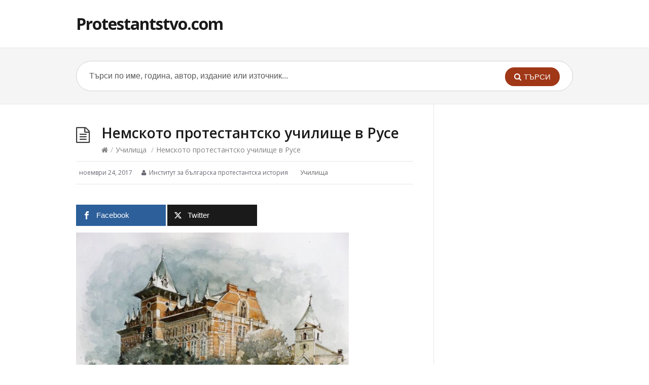

--- FILE ---
content_type: text/html; charset=UTF-8
request_url: https://protestantstvo.com/nemskoto-protestantsko-uchilishte-v-ruse/
body_size: 8966
content:
<!DOCTYPE html>
<html lang="bg-BG">
<head>
  <meta charset="UTF-8" />
  <meta name="viewport" content="width=device-width">
  <meta name="format-detection" content="telephone=no">
  <meta http-equiv="X-UA-Compatible" content="IE=Edge"/>
  <title>Немското протестантско училище в Русе &#8211; Protestantstvo.com</title>
<meta name='robots' content='max-image-preview:large' />
	<style>img:is([sizes="auto" i], [sizes^="auto," i]) { contain-intrinsic-size: 3000px 1500px }</style>
	<link rel='dns-prefetch' href='//fonts.googleapis.com' />
<link rel="alternate" type="application/rss+xml" title="Protestantstvo.com &raquo; Поток" href="https://protestantstvo.com/feed/" />
<link rel="alternate" type="application/rss+xml" title="Protestantstvo.com &raquo; поток за коментари" href="https://protestantstvo.com/comments/feed/" />
<link rel="alternate" type="application/rss+xml" title="Protestantstvo.com &raquo; поток за коментари на Немското протестантско училище в Русе" href="https://protestantstvo.com/nemskoto-protestantsko-uchilishte-v-ruse/feed/" />
<script type="text/javascript">
/* <![CDATA[ */
window._wpemojiSettings = {"baseUrl":"https:\/\/s.w.org\/images\/core\/emoji\/16.0.1\/72x72\/","ext":".png","svgUrl":"https:\/\/s.w.org\/images\/core\/emoji\/16.0.1\/svg\/","svgExt":".svg","source":{"concatemoji":"https:\/\/protestantstvo.com\/wp-includes\/js\/wp-emoji-release.min.js?ver=6.8.3"}};
/*! This file is auto-generated */
!function(s,n){var o,i,e;function c(e){try{var t={supportTests:e,timestamp:(new Date).valueOf()};sessionStorage.setItem(o,JSON.stringify(t))}catch(e){}}function p(e,t,n){e.clearRect(0,0,e.canvas.width,e.canvas.height),e.fillText(t,0,0);var t=new Uint32Array(e.getImageData(0,0,e.canvas.width,e.canvas.height).data),a=(e.clearRect(0,0,e.canvas.width,e.canvas.height),e.fillText(n,0,0),new Uint32Array(e.getImageData(0,0,e.canvas.width,e.canvas.height).data));return t.every(function(e,t){return e===a[t]})}function u(e,t){e.clearRect(0,0,e.canvas.width,e.canvas.height),e.fillText(t,0,0);for(var n=e.getImageData(16,16,1,1),a=0;a<n.data.length;a++)if(0!==n.data[a])return!1;return!0}function f(e,t,n,a){switch(t){case"flag":return n(e,"\ud83c\udff3\ufe0f\u200d\u26a7\ufe0f","\ud83c\udff3\ufe0f\u200b\u26a7\ufe0f")?!1:!n(e,"\ud83c\udde8\ud83c\uddf6","\ud83c\udde8\u200b\ud83c\uddf6")&&!n(e,"\ud83c\udff4\udb40\udc67\udb40\udc62\udb40\udc65\udb40\udc6e\udb40\udc67\udb40\udc7f","\ud83c\udff4\u200b\udb40\udc67\u200b\udb40\udc62\u200b\udb40\udc65\u200b\udb40\udc6e\u200b\udb40\udc67\u200b\udb40\udc7f");case"emoji":return!a(e,"\ud83e\udedf")}return!1}function g(e,t,n,a){var r="undefined"!=typeof WorkerGlobalScope&&self instanceof WorkerGlobalScope?new OffscreenCanvas(300,150):s.createElement("canvas"),o=r.getContext("2d",{willReadFrequently:!0}),i=(o.textBaseline="top",o.font="600 32px Arial",{});return e.forEach(function(e){i[e]=t(o,e,n,a)}),i}function t(e){var t=s.createElement("script");t.src=e,t.defer=!0,s.head.appendChild(t)}"undefined"!=typeof Promise&&(o="wpEmojiSettingsSupports",i=["flag","emoji"],n.supports={everything:!0,everythingExceptFlag:!0},e=new Promise(function(e){s.addEventListener("DOMContentLoaded",e,{once:!0})}),new Promise(function(t){var n=function(){try{var e=JSON.parse(sessionStorage.getItem(o));if("object"==typeof e&&"number"==typeof e.timestamp&&(new Date).valueOf()<e.timestamp+604800&&"object"==typeof e.supportTests)return e.supportTests}catch(e){}return null}();if(!n){if("undefined"!=typeof Worker&&"undefined"!=typeof OffscreenCanvas&&"undefined"!=typeof URL&&URL.createObjectURL&&"undefined"!=typeof Blob)try{var e="postMessage("+g.toString()+"("+[JSON.stringify(i),f.toString(),p.toString(),u.toString()].join(",")+"));",a=new Blob([e],{type:"text/javascript"}),r=new Worker(URL.createObjectURL(a),{name:"wpTestEmojiSupports"});return void(r.onmessage=function(e){c(n=e.data),r.terminate(),t(n)})}catch(e){}c(n=g(i,f,p,u))}t(n)}).then(function(e){for(var t in e)n.supports[t]=e[t],n.supports.everything=n.supports.everything&&n.supports[t],"flag"!==t&&(n.supports.everythingExceptFlag=n.supports.everythingExceptFlag&&n.supports[t]);n.supports.everythingExceptFlag=n.supports.everythingExceptFlag&&!n.supports.flag,n.DOMReady=!1,n.readyCallback=function(){n.DOMReady=!0}}).then(function(){return e}).then(function(){var e;n.supports.everything||(n.readyCallback(),(e=n.source||{}).concatemoji?t(e.concatemoji):e.wpemoji&&e.twemoji&&(t(e.twemoji),t(e.wpemoji)))}))}((window,document),window._wpemojiSettings);
/* ]]> */
</script>
<style id='wp-emoji-styles-inline-css' type='text/css'>

	img.wp-smiley, img.emoji {
		display: inline !important;
		border: none !important;
		box-shadow: none !important;
		height: 1em !important;
		width: 1em !important;
		margin: 0 0.07em !important;
		vertical-align: -0.1em !important;
		background: none !important;
		padding: 0 !important;
	}
</style>
<link rel='stylesheet' id='mashsb-styles-css' href='https://protestantstvo.com/wp-content/plugins/mashsharer/assets/css/mashsb.min.css?ver=4.0.47' type='text/css' media='all' />
<style id='mashsb-styles-inline-css' type='text/css'>
.mashsb-count {color:#cccccc;}@media only screen and (min-width:568px){.mashsb-buttons a {min-width: 177px;}}
</style>
<link rel='stylesheet' id='theme-style-css' href='https://protestantstvo.com/wp-content/themes/knowhow/style.css?ver=6.8.3' type='text/css' media='all' />
<style id='theme-style-inline-css' type='text/css'>
 
				/* Links */
				a, 
				a:visited { color:#a03717; }
				a:hover, 
				.widget a:hover,
				#primary-nav ul a:hover,
				#footer-nav a:hover,
				#breadcrumbs a:hover { color:#a03717; }
				
				/* Theme Color */
				#commentform #submit, 
				.st_faq h2.active .action, 
				.widget_categories ul span, 
				.pagination .current, 
				.tags a, 
				.page-links span,
				#comments .comment-meta .author-badge,
				input[type="reset"],
				input[type="submit"],
				input[type="button"] { background: #a03717; }
				#live-search #searchsubmit, input[type="submit"] { background-color: #a03717; }
				.tags a:before { border-color: transparent #a03717 transparent transparent; }
				#primary-nav { top: px; }

				
				
				
</style>
<link rel='stylesheet' id='theme-font-css' href='https://fonts.googleapis.com/css?family=Open+Sans:400,400italic,600,700&#038;subset=latin,latin-ext' type='text/css' media='all' />
<link rel='stylesheet' id='font-awesome-css' href='https://protestantstvo.com/wp-content/themes/knowhow/css/font-awesome.min.css?ver=6.8.3' type='text/css' media='all' />
<link rel='stylesheet' id='shortcodes-css' href='https://protestantstvo.com/wp-content/themes/knowhow/framework/shortcodes/shortcodes.css?ver=6.8.3' type='text/css' media='all' />
<script type="text/javascript" src="https://protestantstvo.com/wp-includes/js/jquery/jquery.min.js?ver=3.7.1" id="jquery-core-js"></script>
<script type="text/javascript" src="https://protestantstvo.com/wp-includes/js/jquery/jquery-migrate.min.js?ver=3.4.1" id="jquery-migrate-js"></script>
<script type="text/javascript" id="mashsb-js-extra">
/* <![CDATA[ */
var mashsb = {"shares":"2","round_shares":"1","animate_shares":"1","dynamic_buttons":"0","share_url":"https:\/\/protestantstvo.com\/nemskoto-protestantsko-uchilishte-v-ruse\/","title":"%D0%9D%D0%B5%D0%BC%D1%81%D0%BA%D0%BE%D1%82%D0%BE+%D0%BF%D1%80%D0%BE%D1%82%D0%B5%D1%81%D1%82%D0%B0%D0%BD%D1%82%D1%81%D0%BA%D0%BE+%D1%83%D1%87%D0%B8%D0%BB%D0%B8%D1%89%D0%B5+%D0%B2+%D0%A0%D1%83%D1%81%D0%B5","image":null,"desc":"\u0411\u0435\u043b\u0438\u043d \u041c\u043e\u043b\u043e\u0432\r\n\r\n\u0421\u0433\u0440\u0430\u0434\u0430\u0442\u0430 \u0435 \u043f\u043e\u0441\u0442\u0440\u043e\u0435\u043d\u0430 \u043f\u0440\u0435\u0437 1900-1901 \u0433. \u043e\u0442 \u041f\u0440\u043e\u0442\u0435\u0441\u0442\u0430\u043d\u0442\u0441\u043a\u0430\u0442\u0430 \u043e\u0431\u0449\u0435\u0441\u0442\u0432\u0435\u043d\u043e\u0441\u0442 \u0432 \u0411\u044a\u043b\u0433\u0430\u0440\u0438\u044f. \u041f\u043b\u0430\u043d\u043e\u0432\u0435\u0442\u0435 \u0431\u0438\u043b\u0438 \u0434\u0430 \u0431\u044a\u0434\u0435 \u0438\u0437\u043f\u043e\u043b\u0437\u0432\u0430\u043d\u0430 \u043a\u0430\u0442\u043e \u043d\u0435\u043c\u0441\u043a\u043e \u043f\u0440\u043e\u0442\u0435\u0441\u0442\u0430\u043d\u0442\u0441\u043a\u043e \u0443\u0447\u0438\u043b\u0438\u0449\u0435, \u0441\u0438\u0440\u043e\u043f\u0438\u0442\u0430\u043b\u0438\u0449\u0435 \u0438 \u0434\u0435\u0442\u0441\u043a\u0430 \u0433\u0440\u0430\u0434\u0438\u043d\u0430. \u041f\u0440\u043e\u0435\u043a\u0442\u044a\u0442 \u043d\u0430 4-\u0435\u0442\u0430\u0436\u043d\u0438\u044f \u043f\u0430\u043c\u0435\u0442\u043d\u0438\u043a \u043d\u0430 \u043a\u0443\u043b\u0442\u0443\u0440\u0430\u0442\u0430 \u0435 \u0434\u0435\u043b\u043e \u043d\u0430 \u0430\u0440\u0445\u0438\u0442\u0435\u043a\u0442\u0430 \u2026","hashtag":"","subscribe":"content","subscribe_url":"","activestatus":"1","singular":"1","twitter_popup":"1","refresh":"0","nonce":"0868789236","postid":"18787","servertime":"1763266916","ajaxurl":"https:\/\/protestantstvo.com\/wp-admin\/admin-ajax.php"};
/* ]]> */
</script>
<script type="text/javascript" src="https://protestantstvo.com/wp-content/plugins/mashsharer/assets/js/mashsb.min.js?ver=4.0.47" id="mashsb-js"></script>
<link rel="https://api.w.org/" href="https://protestantstvo.com/wp-json/" /><link rel="alternate" title="JSON" type="application/json" href="https://protestantstvo.com/wp-json/wp/v2/posts/18787" /><link rel="EditURI" type="application/rsd+xml" title="RSD" href="https://protestantstvo.com/xmlrpc.php?rsd" />
<meta name="generator" content="WordPress 6.8.3" />
<link rel="canonical" href="https://protestantstvo.com/nemskoto-protestantsko-uchilishte-v-ruse/" />
<link rel='shortlink' href='https://protestantstvo.com/?p=18787' />
<link rel="alternate" title="oEmbed (JSON)" type="application/json+oembed" href="https://protestantstvo.com/wp-json/oembed/1.0/embed?url=https%3A%2F%2Fprotestantstvo.com%2Fnemskoto-protestantsko-uchilishte-v-ruse%2F" />
<link rel="alternate" title="oEmbed (XML)" type="text/xml+oembed" href="https://protestantstvo.com/wp-json/oembed/1.0/embed?url=https%3A%2F%2Fprotestantstvo.com%2Fnemskoto-protestantsko-uchilishte-v-ruse%2F&#038;format=xml" />
<!--[if lt IE 9]><script src="https://protestantstvo.com/wp-content/themes/knowhow/js/html5.js"></script><![endif]--><!--[if (gte IE 6)&(lte IE 8)]><script src="https://protestantstvo.com/wp-content/themes/knowhow/js/selectivizr-min.js"></script><![endif]--></head>
<body class="wp-singular post-template-default single single-post postid-18787 single-format-standard wp-theme-knowhow">

<!-- #site-container -->
<div id="site-container" class="clearfix">

<!-- #primary-nav-mobile -->
<nav id="primary-nav-mobile">
<a class="menu-toggle clearfix" href="#"><i class="fa fa-reorder"></i></a>
<div id="mobile-menu" class="clearfix"><ul>
<li class="page_item page-item-453"><a href="https://protestantstvo.com/history/">История</a></li>
<li class="page_item page-item-4614"><a href="https://protestantstvo.com/nachalo/">Начало</a></li>
<li class="page_item page-item-425"><a href="https://protestantstvo.com/browse-6/">Библиотека</a></li>
<li class="page_item page-item-34"><a href="https://protestantstvo.com/publish/">Публикации</a></li>
<li class="page_item page-item-35"><a href="https://protestantstvo.com/consult/">Консултации</a></li>
<li class="page_item page-item-46"><a href="https://protestantstvo.com/about/">За нас</a></li>
</ul></div>
</nav>
<!-- /#primary-nav-mobile -->

<!-- #header -->
<header id="site-header" class="clearfix" role="banner">
<div class="container">

<!-- #logo -->
  <div id="logo">
          <a title="Protestantstvo.com" href="https://protestantstvo.com">
            Protestantstvo.com            </a>
       </div>
<!-- /#logo -->
<!-- #primary-nav -->
<nav id="primary-nav" role="navigation" class="clearfix">
    </nav>
<!-- #primary-nav -->

</div>
</header>
<!-- /#header -->

<!-- #live-search -->
    <div id="live-search">
    <div class="container">
    <div id="search-wrap">
      <form role="search" method="get" id="searchform" class="clearfix" action="https://protestantstvo.com/">
        <input type="text" onfocus="if (this.value == 'Търси по име, година, автор, издание или източник...') {this.value = '';}" onblur="if (this.value == '')  {this.value = 'Търси по име, година, автор, издание или източник...';}" value="Търси по име, година, автор, издание или източник..." name="s" id="s" autocapitalize="off" autocorrect="off" autocomplete="off" />
        <i class="live-search-loading fa fa-spinner fa-spin"></i>
        <button type="submit" id="searchsubmit">
                <i class='fa fa-search'></i><span>ТЪРСИ</span>
            </button>
      </form>
      </div>
    </div>
    </div>
<!-- /#live-search -->

<!-- #primary -->
<div id="primary" class="sidebar-right clearfix"> 
<!-- .container -->
<div class="container">

  <!-- #content -->
  <section id="content" role="main">
  
<!-- #page-header -->
<header id="page-header" class="clearfix">
  <h1 class="page-title">Немското протестантско училище в Русе</h1>
  <div id="breadcrumbs"><a href="https://protestantstvo.com"><icon class="fa fa-home"></i></a><span class="sep">/</span><a href="https://protestantstvo.com/category/schools/" title="View all posts in Училища" >Училища</a> <span class="sep">/</span>Немското протестантско училище в Русе</div></header>
<!-- /#page-header --> 

 

    
  
<ul class="entry-meta clearfix">

<li class="date"> 
    <i class="fa fa-time"></i>
    <time datetime="2017-11-24" itemprop="datePublished">ноември 24, 2017</time>
</li>

<li class="author">
    <i class="fa fa-user"></i>
	Институт за българска протестантска история</li>


<li class="category">
    <i class="fa fa-folder-close"></i>
    <a href="https://protestantstvo.com/category/schools/" rel="category tag">Училища</a>    </li>


</ul>
  
    <article id="post-18787" class="clearfix post-18787 post type-post status-publish format-standard hentry category-schools tag-nemskoto tag-protestantsko tag-ruse tag-uchilishte">
    
	<!-- .entry-header -->
	<header class="entry-header">
    
        	    
	</header>
	<!-- /.entry-header -->
      
        
        <div class="entry-content">
          <aside class="mashsb-container mashsb-main "><div class="mashsb-box"><div class="mashsb-buttons"><a class="mashicon-facebook mash-large mashsb-noshadow" href="https://www.facebook.com/sharer.php?u=https%3A%2F%2Fprotestantstvo.com%2Fnemskoto-protestantsko-uchilishte-v-ruse%2F" target="_top" rel="nofollow"><span class="icon"></span><span class="text">Facebook</span></a><a class="mashicon-twitter mash-large mashsb-noshadow" href="https://twitter.com/intent/tweet?text=%D0%9D%D0%B5%D0%BC%D1%81%D0%BA%D0%BE%D1%82%D0%BE%20%D0%BF%D1%80%D0%BE%D1%82%D0%B5%D1%81%D1%82%D0%B0%D0%BD%D1%82%D1%81%D0%BA%D0%BE%20%D1%83%D1%87%D0%B8%D0%BB%D0%B8%D1%89%D0%B5%20%D0%B2%20%D0%A0%D1%83%D1%81%D0%B5&amp;url=https://protestantstvo.com/?p=18787" target="_top" rel="nofollow"><span class="icon"></span><span class="text">Twitter</span></a><div class="onoffswitch2 mash-large mashsb-noshadow" style="display:none"></div></div>
            </div>
                <div style="clear:both"></div><div class="mashsb-toggle-container"></div></aside>
            <!-- Share buttons by mashshare.net - Version: 4.0.47--><p><strong><img fetchpriority="high" decoding="async" class="alignnone wp-image-18790" src="https://protestantstvo.com/wp-content/uploads/2017/11/1900.jpg" alt="" width="538" height="385" srcset="https://protestantstvo.com/wp-content/uploads/2017/11/1900.jpg 960w, https://protestantstvo.com/wp-content/uploads/2017/11/1900-300x215.jpg 300w, https://protestantstvo.com/wp-content/uploads/2017/11/1900-768x550.jpg 768w, https://protestantstvo.com/wp-content/uploads/2017/11/1900-600x429.jpg 600w, https://protestantstvo.com/wp-content/uploads/2017/11/1900-60x43.jpg 60w, https://protestantstvo.com/wp-content/uploads/2017/11/1900-150x107.jpg 150w" sizes="(max-width: 538px) 100vw, 538px" />Белин Молов</strong></p>
<p>Сградата е построена през 1900-1901 г. от Протестантската общественост в България. Плановете били да бъде използвана като немско протестантско училище, сиропиталище и детска градина. Проектът на 4-етажния паметник на културата е дело на архитекта Удо Рибау и инж. Тодор Тонев, а архитектурният стил е еклектичен, комбиниращ елементи от стиловете неокласицизъм и неоготика. Немското училище е тържествено открито на 5 октомври 1905 г., а през 1909 г. се преобразува в бизнес гимназия. В края на Първата световна война, на 28 септември 1918 г., училището е конфискувано от българските власти, понеже е било германска собственост. Въпреки че сградата е с щети от румънски артилерийски огън, тя е реконструирана след войната и използвана за френска мъжка гимназия, а след това и за държавен университет по технологиите (сега Русенски университет) и накрая за музикална гимназия. Една от най-интересните зали е молитвената, която е със собствен олтар, по-късно използвана за концертна зала с много добра акустика. През 1973 г. е обявена за паметник на културата. Сградата е изоставена, след като е пострадала от земетресението в Стражица от 1986 г. През април 2007 г. е закупена от местните предприемачи братя Бобокови, които възнамеряват да я използват като музей за частната си колекция.</p>
<p><strong>Допълнителна информация предоставена от арх. Добрина Желева:</strong><br />
Русе, 10 октомври /Мартин Пенев, БТА/</p>
<p>Първият частен нумизматичен музей в България ще бъде открит до края на идната година в Русе. Това съобщи в крайдунавския град бизнесменът Пламен Бобоков.</p>
<p>Музеят ще се помещава в емблематичната за Русе бивша Музикална гимназия, построена през 1900 година. Изоставената и полуразрушена сграда бе продадена на Бобокови преди 10 години. Строителните дейности по възстановяването й започнаха преди дни. За ремонта са осигурени 2 млн. лева.</p>
<p>Той заяви още, че сградата на бившата Музикална гимназия ще бъде възстановена до 1 юли 2018 година. След това предстои да бъде обзаведена и оборудвана, за което ще са нужни още около 2 млн. лева. Бобоков заяви, че се надява в края на идната година музеят да отвори врати.</p>
<p>Той припомни, че през 2008 г. фондация &#8222;Братя Бобокови&#8220; основава Нумизматичен музей-Русе след разрешение от Министерството на културата. Въпреки че досега не е имал сграда, в която да се помещава, той не е спирал работа. През този период са били организирани 38 изложби в 30 български града, както и в три града в чужбина. Изложбите му са посетени от около 600 000 души &#8211; по статистически данни на музеите, в които е гостувал. Годишният бюджет на Нумизматичния музей е около 300 000 лева.</p>
<p>Директорът на Нумизматичния музей-Русе, проф. Димитър Драганов обясни, че музеят ще разполага с най-голямата сграда от всички други в Европа.</p>
<p>&#8222;Някои от колекциите, които притежаваме, са най-богатите и пълни в света&#8220;, заяви специалистът. Една от тях е колекция от монети на римската колония Деултум, а друга интересна изложба са &#8222;Монетите на скитските царе&#8220;.</p>
<p>Драганов обясни, че са конструирани модерни електронни витрини за експониране на монетите. Експозицията ще се помещава на втория и третия етаж в музея. Тя ще бъде показана по иновативен начин, достъпен до широката аудитория. На първия етаж ще бъде разположен &#8222;учебен музей&#8220; и атракцион за ученици. Специална част ще бъде определена за гостуващи изложби. В сградата ще има още музеен магазин, библиотека, кафене и ресторант. Камерната зала, която преди години е била с най-добрата акустика в Северна България, ще бъде възстановена &#8211; максимално близо до оригинала. В нея ще се организират различни културни събития &#8211; като концерти и представяне на книги.</p>
<p>&#8222;Имаме амбициите музеят да се превърне в културен център, в нумизматичен център, в музей от национално значение&#8220;, обясни Надежда Розева &#8211; директор на фондация &#8222;Братя Бобокови&#8220;.</p>
<aside class="mashsb-container mashsb-main "><div class="mashsb-box"><div class="mashsb-buttons"><a class="mashicon-facebook mash-large mashsb-noshadow" href="https://www.facebook.com/sharer.php?u=https%3A%2F%2Fprotestantstvo.com%2Fnemskoto-protestantsko-uchilishte-v-ruse%2F" target="_top" rel="nofollow"><span class="icon"></span><span class="text">Facebook</span></a><a class="mashicon-twitter mash-large mashsb-noshadow" href="https://twitter.com/intent/tweet?text=%D0%9D%D0%B5%D0%BC%D1%81%D0%BA%D0%BE%D1%82%D0%BE%20%D0%BF%D1%80%D0%BE%D1%82%D0%B5%D1%81%D1%82%D0%B0%D0%BD%D1%82%D1%81%D0%BA%D0%BE%20%D1%83%D1%87%D0%B8%D0%BB%D0%B8%D1%89%D0%B5%20%D0%B2%20%D0%A0%D1%83%D1%81%D0%B5&amp;url=https://protestantstvo.com/?p=18787" target="_top" rel="nofollow"><span class="icon"></span><span class="text">Twitter</span></a><div class="onoffswitch2 mash-large mashsb-noshadow" style="display:none"></div></div>
            </div>
                <div style="clear:both"></div><div class="mashsb-toggle-container"></div></aside>
            <!-- Share buttons by mashshare.net - Version: 4.0.47-->                  </div>
        
                <div class="tags"><strong>Tagged:</strong><a href="https://protestantstvo.com/tag/nemskoto/" rel="tag">Немското</a><a href="https://protestantstvo.com/tag/protestantsko/" rel="tag">протестантско</a><a href="https://protestantstvo.com/tag/ruse/" rel="tag">Русе</a><a href="https://protestantstvo.com/tag/uchilishte/" rel="tag">училище</a></div>
		 
</article>

	    
	     
     <section id="related-posts" class="clearfix">
     <h3 id="related-posts-title">Related Articles</h3>
     	<ul class="clearfix">        
		<li class="standard">
        <h4 class="entry-title"><a href="https://protestantstvo.com/bebek-seminary/" rel="bookmark" title="Bebek Seminary">Bebek Seminary</a></h4>
        </li>

        
		<li class="standard">
        <h4 class="entry-title"><a href="https://protestantstvo.com/vazpitanitsi-na-robert-kolezh-v-tsarigrad/" rel="bookmark" title="Възпитаници на Роберт колеж в Цариград">Възпитаници на Роберт колеж в Цариград</a></h4>
        </li>

        
		<li class="standard">
        <h4 class="entry-title"><a href="https://protestantstvo.com/samokovskite-vazpitanitsi/" rel="bookmark" title="Самоковските възпитаници">Самоковските възпитаници</a></h4>
        </li>

        
		<li class="standard">
        <h4 class="entry-title"><a href="https://protestantstvo.com/dora-davis/" rel="bookmark" title="DORA DAVIS">DORA DAVIS</a></h4>
        </li>

        
		<li class="standard">
        <h4 class="entry-title"><a href="https://protestantstvo.com/bibleysko-uchilishte-slovo-na-zhivot/" rel="bookmark" title="Библейско училище Слово на Живот">Библейско училище Слово на Живот</a></h4>
        </li>

        
		<li class="standard">
        <h4 class="entry-title"><a href="https://protestantstvo.com/gdansk/" rel="bookmark" title="ГДАНСК">ГДАНСК</a></h4>
        </li>

</ul></section>
      
    
    
</section>
<!-- #content -->


</div>
<!-- .container -->
</div>
<!-- /#primary -->

<!-- #footer-widgets -->
<!-- /#footer-widgets -->

<!-- #site-footer -->
<footer id="site-footer" class="clearfix" role="contentinfo">
<div class="container">

  

  <small id="copyright">
    Protestantstvo.com <span style="line-height: 1.5;">© Copyright 2006-2020 [Powered by Bibliata.com]</span>    </small>
  
</div>
</footer> 
<!-- /#site-footer -->

<!-- /#site-container -->
</div>

<script type="speculationrules">
{"prefetch":[{"source":"document","where":{"and":[{"href_matches":"\/*"},{"not":{"href_matches":["\/wp-*.php","\/wp-admin\/*","\/wp-content\/uploads\/*","\/wp-content\/*","\/wp-content\/plugins\/*","\/wp-content\/themes\/knowhow\/*","\/*\\?(.+)"]}},{"not":{"selector_matches":"a[rel~=\"nofollow\"]"}},{"not":{"selector_matches":".no-prefetch, .no-prefetch a"}}]},"eagerness":"conservative"}]}
</script>
	<script type="text/javascript">
	jQuery(document).ready(function() {
	jQuery('#live-search #s').liveSearch({url: 'https://protestantstvo.com/index.php?ajax=1&s='});
	});
	</script>
<script type="text/javascript" src="https://protestantstvo.com/wp-content/themes/knowhow/js/functions.js?ver=6.8.3" id="st_theme_custom-js"></script>
<script type="text/javascript" src="https://protestantstvo.com/wp-content/themes/knowhow/framework/shortcodes/shortcodes.js?ver=6.8.3" id="st_shortcodes-js"></script>
<script type="text/javascript" src="https://protestantstvo.com/wp-content/themes/knowhow/js/jquery.livesearch.js?ver=6.8.3" id="st_live_search-js"></script>
<script defer src="https://static.cloudflareinsights.com/beacon.min.js/vcd15cbe7772f49c399c6a5babf22c1241717689176015" integrity="sha512-ZpsOmlRQV6y907TI0dKBHq9Md29nnaEIPlkf84rnaERnq6zvWvPUqr2ft8M1aS28oN72PdrCzSjY4U6VaAw1EQ==" data-cf-beacon='{"version":"2024.11.0","token":"cb41e203950840adb49d62f329ea4996","r":1,"server_timing":{"name":{"cfCacheStatus":true,"cfEdge":true,"cfExtPri":true,"cfL4":true,"cfOrigin":true,"cfSpeedBrain":true},"location_startswith":null}}' crossorigin="anonymous"></script>
</body>
</html>
<!-- Performance optimized by Redis Object Cache. Learn more: https://wprediscache.com -->


--- FILE ---
content_type: text/css
request_url: https://protestantstvo.com/wp-content/themes/knowhow/framework/shortcodes/shortcodes.css?ver=6.8.3
body_size: 3135
content:
/* =Buttons
-------------------------------------------------------------- */
.st-btn {
	display: inline-block;
	padding: 4px 10px 4px;
	margin-bottom: 5px;
	font-size: 13px;
	line-height: 18px;
	color: #333333;
	text-align: center;
	text-shadow: 0 1px 1px rgba(255, 255, 255, 0.75);
	vertical-align: middle;
	background: #ffffff;
	background: -moz-linear-gradient(top, #ffffff 0%, #e6e6e6 100%);
	background: -webkit-gradient(linear, left top, left bottom, color-stop(0%, #ffffff), color-stop(100%, #e6e6e6));
	background: -webkit-linear-gradient(top, #ffffff 0%, #e6e6e6 100%);
	background: -o-linear-gradient(top, #ffffff 0%, #e6e6e6 100%);
	background: -ms-linear-gradient(top, #ffffff 0%, #e6e6e6 100%);
	background: linear-gradient(top, #ffffff 0%, #e6e6e6 100%);
	filter: progid:DXImageTransform.Microsoft.gradient( startColorstr='#ffffff', endColorstr='#e6e6e6', GradientType=0 );
	border: 1px solid #ccc;
	-webkit-border-radius: 4px;
	-moz-border-radius: 4px;
	border-radius: 4px;
	-webkit-box-shadow: inset 0 1px 0 rgba(255, 255, 255, 0.2), 0 1px 2px rgba(0, 0, 0, 0.05);
	-moz-box-shadow: inset 0 1px 0 rgba(255, 255, 255, 0.2), 0 1px 2px rgba(0, 0, 0, 0.05);
	box-shadow: inset 0 1px 0 rgba(255, 255, 255, 0.2), 0 1px 2px rgba(0, 0, 0, 0.05);
	cursor: pointer;
	filter: progid:DXImageTransform.Microsoft.gradient(enabled = false);
	*margin-left: .3em;}
.st-btn:hover {
	background: #ffffff;
	background: -moz-linear-gradient(top, #ffffff 0%, #efefef 100%);
	background: -webkit-gradient(linear, left top, left bottom, color-stop(0%, #ffffff), color-stop(100%, #efefef));
	background: -webkit-linear-gradient(top, #ffffff 0%, #efefef 100%);
	background: -o-linear-gradient(top, #ffffff 0%, #efefef 100%);
	background: -ms-linear-gradient(top, #ffffff 0%, #efefef 100%);
	background: linear-gradient(top, #ffffff 0%, #efefef 100%);
	filter: progid:DXImageTransform.Microsoft.gradient( startColorstr='#ffffff', endColorstr='#efefef', GradientType=0 );
	color: #333;
	text-decoration: none;}
.st-btn.active {
	background: #e6e6e6;
	background: -moz-linear-gradient(top, #e6e6e6 0%, #ffffff 100%);
	background: -webkit-gradient(linear, left top, left bottom, color-stop(0%, #e6e6e6), color-stop(100%, #ffffff));
	background: -webkit-linear-gradient(top, #e6e6e6 0%, #ffffff 100%);
	background: -o-linear-gradient(top, #e6e6e6 0%, #ffffff 100%);
	background: -ms-linear-gradient(top, #e6e6e6 0%, #ffffff 100%);
	background: linear-gradient(top, #e6e6e6 0%, #ffffff 100%);
	filter: progid:DXImageTransform.Microsoft.gradient( startColorstr='#e6e6e6', endColorstr='#ffffff', GradientType=0 );}
.st-btn:focus {outline: thin dotted #333;outline: 5px auto -webkit-focus-ring-color;outline-offset: -2px;}
.st-btn.active, .st-btn:active {
	background-image: none;
	-webkit-box-shadow: inset 0 2px 4px rgba(0, 0, 0, 0.15), 0 1px 2px rgba(0, 0, 0, 0.05);
	-moz-box-shadow: inset 0 2px 4px rgba(0, 0, 0, 0.15), 0 1px 2px rgba(0, 0, 0, 0.05);
	box-shadow: inset 0 2px 4px rgba(0, 0, 0, 0.15), 0 1px 2px rgba(0, 0, 0, 0.05);
	background-color: #e6e6e6;
	outline: 0;}
.st-btn-large {
	padding: 9px 14px;
	font-size: 15px;
	line-height: normal;
	-webkit-border-radius: 5px;
	-moz-border-radius: 5px;
	border-radius: 5px;}
.st-btn-small {padding: 5px 9px;font-size: 11px;line-height: 16px;}
.st-btn-mini {padding: 2px 6px;font-size: 11px;line-height: 14px;}
button.st-btn, input[type="submit"].st-btn {*padding-top: 2px;*padding-bottom: 2px;}
button.st-btn::-moz-focus-inner, input[type="submit"].st-btn::-moz-focus-inner {padding: 0;border: 0;}
button.st-btn.large, input[type="submit"].st-btn.large {*padding-top: 7px;*padding-bottom: 7px;}
button.st-btn.small, input[type="submit"].st-btn.small {*padding-top: 3px;*padding-bottom: 3px;}
.st-btn-blue, .st-btn-blue:hover, .st-btn-green, .st-btn-green:hover, .st-btn-red, .st-btn-red:hover, .st-btn-purple, .st-btn-purple:hover, .st-btn-teal, .st-btn-teal:hover, .st-btn-black, .st-btn-black:hover {color:#fff;text-shadow: 0 -1px 0 rgba(0, 0, 0, 0.25);}
.st-btn-blue {
	background: #4fa3c7;
	background: -moz-linear-gradient(top, #4fa3c7 0%, #3b7b96 100%);
	background: -webkit-gradient(linear, left top, left bottom, color-stop(0%, #4fa3c7), color-stop(100%, #3b7b96));
	background: -webkit-linear-gradient(top, #4fa3c7 0%, #3b7b96 100%);
	background: -o-linear-gradient(top, #4fa3c7 0%, #3b7b96 100%);
	background: -ms-linear-gradient(top, #4fa3c7 0%, #3b7b96 100%);
	background: linear-gradient(top, #4fa3c7 0%, #3b7b96 100%);
	filter: progid:DXImageTransform.Microsoft.gradient( startColorstr='#4fa3c7', endColorstr='#3b7b96', GradientType=0 );
	border:1px solid #375d6f;}
.st-btn-blue:hover {
	background: #60accc;
	background: -moz-linear-gradient(top, #60accc 0%, #5391ac 100%);
	background: -webkit-gradient(linear, left top, left bottom, color-stop(0%, #60accc), color-stop(100%, #5391ac));
	background: -webkit-linear-gradient(top, #60accc 0%, #5391ac 100%);
	background: -o-linear-gradient(top, #60accc 0%, #5391ac 100%);
	background: -ms-linear-gradient(top, #60accc 0%, #5391ac 100%);
	background: linear-gradient(top, #60accc 0%, #5391ac 100%);
 filter: progid:DXImageTransform.Microsoft.gradient( startColorstr='#60accc', endColorstr='#5391ac', GradientType=0 );
}
.st-btn-blue:active {
	background: #3b7b96;
	background: -moz-linear-gradient(top, #3b7b96 0%, #4fa3c7 100%);
	background: -webkit-gradient(linear, left top, left bottom, color-stop(0%, #3b7b96), color-stop(100%, #4fa3c7));
	background: -webkit-linear-gradient(top, #3b7b96 0%, #4fa3c7 100%);
	background: -o-linear-gradient(top, #3b7b96 0%, #4fa3c7 100%);
	background: -ms-linear-gradient(top, #4085a3 0%, #4fa3c7 100%);
	background: linear-gradient(top, #3b7b96 0%, #4fa3c7 100%);
	filter: progid:DXImageTransform.Microsoft.gradient( startColorstr='#3b7b96', endColorstr='#4fa3c7', GradientType=0 );}
.st-btn-green {
	background: #97c950;
	background: -moz-linear-gradient(top, #97c950 0%, #70963b 100%);
	background: -webkit-gradient(linear, left top, left bottom, color-stop(0%, #97c950), color-stop(100%, #70963b));
	background: -webkit-linear-gradient(top, #97c950 0%, #70963b 100%);
	background: -o-linear-gradient(top, #97c950 0%, #70963b 100%);
	background: -ms-linear-gradient(top, #97c950 0%, #70963b 100%);
	background: linear-gradient(top, #97c950 0%, #70963b 100%);
	filter: progid:DXImageTransform.Microsoft.gradient( startColorstr='#97c950', endColorstr='#70963b', GradientType=0 );
	border:1px solid #5b7338;}
.st-btn-green:hover {
	background: #9fd455;
	background: -moz-linear-gradient(top, #9fd455 0%, #82af44 100%);
	background: -webkit-gradient(linear, left top, left bottom, color-stop(0%, #9fd455), color-stop(100%, #82af44));
	background: -webkit-linear-gradient(top, #9fd455 0%, #82af44 100%);
	background: -o-linear-gradient(top, #9fd455 0%, #82af44 100%);
	background: -ms-linear-gradient(top, #9fd455 0%, #82af44 100%);
	background: linear-gradient(top, #9fd455 0%, #82af44 100%);
	filter: progid:DXImageTransform.Microsoft.gradient( startColorstr='#9fd455', endColorstr='#82af44', GradientType=0 );}
.st-btn-green:active {
	background: #70963b;
	background: -moz-linear-gradient(top, #70963b 0%, #97c950 100%);
	background: -webkit-gradient(linear, left top, left bottom, color-stop(0%, #70963b), color-stop(100%, #97c950));
	background: -webkit-linear-gradient(top, #70963b 0%, #97c950 100%);
	background: -o-linear-gradient(top, #70963b 0%, #97c950 100%);
	background: -ms-linear-gradient(top, #70963b 0%, #97c950 100%);
	background: linear-gradient(top, #70963b 0%, #97c950 100%);
	filter: progid:DXImageTransform.Microsoft.gradient( startColorstr='#70963b', endColorstr='#97c950', GradientType=0 );}
.st-btn-red {
	background: #c75e4f;
	background: -moz-linear-gradient(top, #c75e4f 0%, #96473b 100%);
	background: -webkit-gradient(linear, left top, left bottom, color-stop(0%, #c75e4f), color-stop(100%, #96473b));
	background: -webkit-linear-gradient(top, #c75e4f 0%, #96473b 100%);
	background: -o-linear-gradient(top, #c75e4f 0%, #96473b 100%);
	background: -ms-linear-gradient(top, #c75e4f 0%, #96473b 100%);
	background: linear-gradient(top, #c75e4f 0%, #96473b 100%);
	filter: progid:DXImageTransform.Microsoft.gradient( startColorstr='#c75e4f', endColorstr='#96473b', GradientType=0 );
	border:1px solid #6f3f37;}
.st-btn-red:hover {
	background: #cc6e60;
	background: -moz-linear-gradient(top, #cc6e60 0%, #ac5e53 100%);
	background: -webkit-gradient(linear, left top, left bottom, color-stop(0%, #cc6e60), color-stop(100%, #ac5e53));
	background: -webkit-linear-gradient(top, #cc6e60 0%, #ac5e53 100%);
	background: -o-linear-gradient(top, #cc6e60 0%, #ac5e53 100%);
	background: -ms-linear-gradient(top, #cc6e60 0%, #ac5e53 100%);
	background: linear-gradient(top, #cc6e60 0%, #ac5e53 100%);
	filter: progid:DXImageTransform.Microsoft.gradient( startColorstr='#cc6e60', endColorstr='#ac5e53', GradientType=0 );}
.st-btn-red:active {
	background: #96473b;
	background: -moz-linear-gradient(top, #96473b 0%, #c75e4f 100%);
	background: -webkit-gradient(linear, left top, left bottom, color-stop(0%, #96473b), color-stop(100%, #c75e4f));
	background: -webkit-linear-gradient(top, #96473b 0%, #c75e4f 100%);
	background: -o-linear-gradient(top, #96473b 0%, #c75e4f 100%);
	background: -ms-linear-gradient(top, #96473b 0%, #c75e4f 100%);
	background: linear-gradient(top, #96473b 0%, #c75e4f 100%);
	filter: progid:DXImageTransform.Microsoft.gradient( startColorstr='#96473b', endColorstr='#c75e4f', GradientType=0 );}
.st-btn-purple {
	background: #a24fc7;
	background: -moz-linear-gradient(top, #a24fc7 0%, #7b3b96 100%);
	background: -webkit-gradient(linear, left top, left bottom, color-stop(0%, #a24fc7), color-stop(100%, #7b3b96));
	background: -webkit-linear-gradient(top, #a24fc7 0%, #7b3b96 100%);
	background: -o-linear-gradient(top, #a24fc7 0%, #7b3b96 100%);
	background: -ms-linear-gradient(top, #a24fc7 0%, #7b3b96 100%);
	background: linear-gradient(top, #a24fc7 0%, #7b3b96 100%);
	filter: progid:DXImageTransform.Microsoft.gradient( startColorstr='#a24fc7', endColorstr='#7b3b96', GradientType=0 );
	border:1px solid #5f376f;}
.st-btn-purple:hover {
	background: #ab60cc;
	background: -moz-linear-gradient(top, #ab60cc 0%, #9153ac 100%);
	background: -webkit-gradient(linear, left top, left bottom, color-stop(0%, #ab60cc), color-stop(100%, #9153ac));
	background: -webkit-linear-gradient(top, #ab60cc 0%, #9153ac 100%);
	background: -o-linear-gradient(top, #ab60cc 0%, #9153ac 100%);
	background: -ms-linear-gradient(top, #ab60cc 0%, #9153ac 100%);
	background: linear-gradient(top, #ab60cc 0%, #9153ac 100%);
	filter: progid:DXImageTransform.Microsoft.gradient( startColorstr='#ab60cc', endColorstr='#9153ac', GradientType=0 );}
.st-btn-purple:active {
	background: #7b3b96;
	background: -moz-linear-gradient(top, #7b3b96 0%, #a24fc7 100%);
	background: -webkit-gradient(linear, left top, left bottom, color-stop(0%, #7b3b96), color-stop(100%, #a24fc7));
	background: -webkit-linear-gradient(top, #7b3b96 0%, #a24fc7 100%);
	background: -o-linear-gradient(top, #7b3b96 0%, #a24fc7 100%);
	background: -ms-linear-gradient(top, #8540a3 0%, #a24fc7 100%);
	background: linear-gradient(top, #7b3b96 0%, #a24fc7 100%);
	filter: progid:DXImageTransform.Microsoft.gradient( startColorstr='#7b3b96', endColorstr='#a24fc7', GradientType=0 );}
.st-btn-teal {
	background: #4fc79a;
	background: -moz-linear-gradient(top, #4fc79a 0%, #3b9675 100%);
	background: -webkit-gradient(linear, left top, left bottom, color-stop(0%, #4fc79a), color-stop(100%, #3b9675));
	background: -webkit-linear-gradient(top, #4fc79a 0%, #3b9675 100%);
	background: -o-linear-gradient(top, #4fc79a 0%, #3b9675 100%);
	background: -ms-linear-gradient(top, #4fc79a 0%, #3b9675 100%);
	background: linear-gradient(top, #4fc79a 0%, #3b9675 100%);
	filter: progid:DXImageTransform.Microsoft.gradient( startColorstr='#4fc79a', endColorstr='#3b9675', GradientType=0 );
	border:1px solid #376f5b;}
.st-btn-teal:hover {
	background: #60cca4;
	background: -moz-linear-gradient(top, #60cca4 0%, #53ac8b 100%);
	background: -webkit-gradient(linear, left top, left bottom, color-stop(0%, #60cca4), color-stop(100%, #53ac8b));
	background: -webkit-linear-gradient(top, #60cca4 0%, #53ac8b 100%);
	background: -o-linear-gradient(top, #60cca4 0%, #53ac8b 100%);
	background: -ms-linear-gradient(top, #60cca4 0%, #53ac8b 100%);
	background: linear-gradient(top, #60cca4 0%, #53ac8b 100%);
	filter: progid:DXImageTransform.Microsoft.gradient( startColorstr='#60cca4', endColorstr='#53ac8b', GradientType=0 );}
.st-btn-teal:active {
	background: #3b9675;
	background: -moz-linear-gradient(top, #3b9675 0%, #4fc79a 100%);
	background: -webkit-gradient(linear, left top, left bottom, color-stop(0%, #3b9675), color-stop(100%, #4fc79a));
	background: -webkit-linear-gradient(top, #3b9675 0%, #4fc79a 100%);
	background: -o-linear-gradient(top, #3b9675 0%, #4fc79a 100%);
	background: -ms-linear-gradient(top, #3b9675 0%, #4fc79a 100%);
	background: linear-gradient(top, #3b9675 0%, #4fc79a 100%);
	filter: progid:DXImageTransform.Microsoft.gradient( startColorstr='#3b9675', endColorstr='#4fc79a', GradientType=0 );}
.st-btn-black {
	background: #4c4c4c;
	background: -moz-linear-gradient(top, #4c4c4c 0%, #333333 100%);
	background: -webkit-gradient(linear, left top, left bottom, color-stop(0%, #4c4c4c), color-stop(100%, #333333));
	background: -webkit-linear-gradient(top, #4c4c4c 0%, #333333 100%);
	background: -o-linear-gradient(top, #4c4c4c 0%, #333333 100%);
	background: -ms-linear-gradient(top, #4c4c4c 0%, #333333 100%);
	background: linear-gradient(top, #4c4c4c 0%, #333333 100%);
	filter: progid:DXImageTransform.Microsoft.gradient( startColorstr='#4c4c4c', endColorstr='#333333', GradientType=0 );
	border:1px solid #1a1a1a;}
.st-btn-black:hover {
	background: #545454;
	background: -moz-linear-gradient(top, #545454 0%, #3d3d3d 100%);
	background: -webkit-gradient(linear, left top, left bottom, color-stop(0%, #545454), color-stop(100%, #3d3d3d));
	background: -webkit-linear-gradient(top, #545454 0%, #3d3d3d 100%);
	background: -o-linear-gradient(top, #545454 0%, #3d3d3d 100%);
	background: -ms-linear-gradient(top, #545454 0%, #3d3d3d 100%);
	background: linear-gradient(top, #545454 0%, #3d3d3d 100%);
	filter: progid:DXImageTransform.Microsoft.gradient( startColorstr='#545454', endColorstr='#3d3d3d', GradientType=0 );}
.st-btn-black:active {
	background: #333333;
	background: -moz-linear-gradient(top, #333333 0%, #4c4c4c 100%);
	background: -webkit-gradient(linear, left top, left bottom, color-stop(0%, #333333), color-stop(100%, #4c4c4c));
	background: -webkit-linear-gradient(top, #333333 0%, #4c4c4c 100%);
	background: -o-linear-gradient(top, #333333 0%, #4c4c4c 100%);
	background: -ms-linear-gradient(top, #333333 0%, #4c4c4c 100%);
	background: linear-gradient(top, #333333 0%, #4c4c4c 100%);
	filter: progid:DXImageTransform.Microsoft.gradient( startColorstr='#333333', endColorstr='#4c4c4c', GradientType=0 );}
/* =Alerts
-------------------------------------------------------------- */
.st-alert {
	padding: 20px 30px;
	margin-bottom: 20px;
	ttext-shadow: 0 1px 0 rgba(255, 255, 255, 0.3);
	background-color: #f3e077;
	position:relative;
	color:#484019;
	-webkit-border-radius: 1px;	-moz-border-radius: 1px;border-radius: 1px;}
.st-alert-success {background-color: #a9c965;color:#445028;}
.st-alert-danger, .st-alert-error {background-color: #c96565;color:#fff;}
.st-alert-info {background-color: #65adc9;color:#fff;}
.st-alert span {
	position:absolute;
	left:0;
	top:0;
	padding:2px 8px;
	color:#fafafa;
	font-size: 13px;
	background:rgba(0,0,0,0.2);
	-webkit-border-radius: 1px 0 1px 0; -moz-border-radius: 1px 0 1px 0; border-radius: 1px 0 1px 0;}
.st-alert.with_title {padding:40px 25px 30px 60px ;	}

/* =Tabs
-------------------------------------------------------------- */
.nav-tabs {*zoom: 1;}
.nav-tabs:before, .nav-tabs:after {display: table;content: "";}
.nav-tabs:after {clear: both;}
.nav-tabs > li {
	float: left;
	margin: 0 !important;
    padding: 0 !important;
}
.nav-tabs > li > a {padding-right: 18px;padding-left: 18px;line-height: 14px;}
.nav-tabs {
	border-bottom: 1px solid #C9C9C9;
	border-left: 1px solid #C9C9C9;
	border-radius: 2px 0 0 0;
	-moz-border-radius: 2px 0 0 0;
	-webkit-border-radius: 2px 0 0 0;
	list-style:none;
	margin: 0 !important;
    padding: 0;
	line-height: 45px;
}
.nav-tabs > li {margin-bottom: -1px;}
.nav-tabs > li > a {
	background: #f2f2f2; /* Old browsers */
background: -moz-linear-gradient(top,  #ffffff 0%, #f2f2f2 100%); /* FF3.6+ */
background: -webkit-gradient(linear, left top, left bottom, color-stop(0%,#ffffff), color-stop(100%,#f2f2f2)); /* Chrome,Safari4+ */
background: -webkit-linear-gradient(top,  #ffffff 0%,#f2f2f2 100%); /* Chrome10+,Safari5.1+ */
background: -o-linear-gradient(top,  #ffffff 0%,#f2f2f2 100%); /* Opera 11.10+ */
background: -ms-linear-gradient(top,  #ffffff 0%,#f2f2f2 100%); /* IE10+ */
background: linear-gradient(to bottom,  #ffffff 0%,#f2f2f2 100%); /* W3C */
filter: progid:DXImageTransform.Microsoft.gradient( startColorstr='#ffffff', endColorstr='#f2f2f2',GradientType=0 ); /* IE6-9 */

	border:1px solid #c9c9c9;
	border-left:0;
	color:#737373;
	font-weight:bold;
	padding-top: 12px;
	padding-bottom: 12px;
	-webkit-border-radius: 2px 2px 0 0;
	-moz-border-radius: 2px 2px 0 0;
	border-radius: 2px 2px 0 0;}
.nav-tabs > li > a:hover {border-color: #ddd;}
.nav-tabs > .active > a, .nav-tabs > .active > a:hover {
	background: #fff;
	color: #333;
	border: 1px solid #c9c9c9;
	border-left:0;
	border-bottom-color: #fff;
	cursor: default;}
.tabbable {*zoom: 1;}
.tabbable:before, .tabbable:after {display: table;content: "";}
.tabbable:after {clear: both;}
.tab-content {
	overflow: hidden;
	border:1px solid #c9c9c9;
	border-top:0;
	padding:10px 15px;
	border-radius:0 2px 2px 2px;
	-moz-border-radius:0 2px 2px 2px;
	-webkit-border-radius:0 2px 2px 2px;}
.tabs-left .tab-content, .tabs-right .tab-content {border:1px solid #c9c9c9;}
.tabs-right .tab-content {border-radius:2px 0 2px 2px;-moz-border-radius:2px 0 2px 2px;-webkit-border-radius:2px 0 2px 2px;}
.tabs-below .nav-tabs, .tabs-right .nav-tabs, .tabs-left .nav-tabs {border-bottom: 0;border-left:0;}
.tab-content > .tab-pane {display: none;}
.tab-content > .active {display: block;}
.tabs-below .nav-tabs {border-top: 1px solid #C9C9C9;}
.tabs-below .nav-tabs > li {margin-top: -1px;margin-bottom: 0;}
.tabs-below .nav-tabs > li > a {-webkit-border-radius: 0 0 2px 2px;-moz-border-radius: 0 0 2px 2px;border-radius: 0 0 2px 2px;}
.tabs-below .nav-tabs > li > a:hover {border-bottom-color: transparent;border-top-color: #C9C9C9;}
.tabs-below .nav-tabs .active > a, .tabs-below .nav-tabs .active > a:hover {border-color: transparent #C9C9C9 #C9C9C9 #C9C9C9;}
.tabs-left .nav-tabs > li, .tabs-right .nav-tabs > li {float: none;margin: 0 0 -1px;}
.tabs-left .nav-tabs > li > a, .tabs-right .nav-tabs > li > a {min-width: 45px;margin-right: 0;display: block;}
.tabs-left .nav-tabs {float: left;}
.tabs-left .nav-tabs > li > a {
	margin-right: -1px;
	-webkit-border-radius: 2px 0 0 2px;
	-moz-border-radius: 2px 0 0 2px;
	border-radius: 2px 0 0 2px;
	border-left:1px solid #C9C9C9;}
.tabs-left .nav-tabs > li > a:hover {border-color: #e0e0e0 #C9C9C9 #e0e0e0 #e0e0e0;}
.tabs-left .nav-tabs .active > a {border-color: #C9C9C9 #fff #C9C9C9  #C9C9C9;border: 1px solid #c9c9c9;border-right:0;}
.tabs-right .nav-tabs {float: right;border-left: 1px solid #ddd;}
.tabs-right .nav-tabs > li > a {margin-left: -1px;-webkit-border-radius: 0 2px 2px 0;-moz-border-radius: 0 2px 2px 0;border-radius: 0 2px 2px 0;}
.tabs-right .nav-tabs > li > a:hover {border-color: #eee #eee #eee #C9C9C9;}
.tabs-right .nav-tabs .active > a {border-color: #C9C9C9 #C9C9C9 #C9C9C9 #fff;border: 1px solid #c9c9c9;border-left:0;}
.tabs-left .nav-tabs .active > a, .tabs-left .nav-tabs .active > a:hover, .tabs-right .nav-tabs .active > a, .tabs-right .nav-tabs .active > a:hover {background: #fff !important;}
.tabs-left .nav-tabs > li > a, .tabs-right .nav-tabs > li > a {background: #f2f2f2 !important;}

/* =Toggle
-------------------------------------------------------------- */
.st-toggle {border:1px solid #C9C9C9;margin: 0 0 22px;border-radius:2px;-moz-border-radius:2px;-webkit-border-radius:2px;}
.st-toggle a {display:block;color: #444;outline:none;}
.st-toggle a:hover {text-decoration:none;}
.st-toggle-action {
	background: #fff;
	background: -moz-linear-gradient(top,  #ffffff 0%, #f2f2f2 100%);
	background: -webkit-gradient(linear, left top, left bottom, color-stop(0%,#ffffff), color-stop(100%,#f2f2f2));
	background: -webkit-linear-gradient(top,  #ffffff 0%,#f2f2f2 100%);
	background: -o-linear-gradient(top,  #ffffff 0%,#f2f2f2 100%);
	background: -ms-linear-gradient(top,  #ffffff 0%,#f2f2f2 100%);
	background: linear-gradient(top,  #ffffff 0%,#f2f2f2 100%);
	padding: 10px 15px;}
.st-toggle-action .plus, .st-toggle-action .minus {
	float: left;
    font-size: 14px;
    font-weight: bold;
    margin: 0 5px 0 0;
    text-align: center;
    width: 10px;
	display:none;}
.st-toggle-action .plus {display:block;}
.st-toggle-action.active .minus  {display:block;}
.st-toggle-action.active .plus  {display:none;}
.st-toggle-content {border-top: 1px solid #E5E5E5; padding: 9px 15px;}
.collapse {
  -webkit-transition: height 0.35s ease;
  -moz-transition: height 0.35s ease;
  -ms-transition: height 0.35s ease;
  -o-transition: height 0.35s ease;
  transition: height 0.35s ease;
  position: relative;
  overflow: hidden;
  height: 0;}
.collapse.in { height: auto;}

/* =Accordion
-------------------------------------------------------------- */
.st-accordion-wrap {border-bottom:1px solid #C9C9C9;margin: 0 0 22px;}
.st-accordion-wrap .st-accordion-title {
	background: #fff;
	background: -moz-linear-gradient(top,  #ffffff 0%, #f2f2f2 100%);
	background: -webkit-gradient(linear, left top, left bottom, color-stop(0%,#ffffff), color-stop(100%,#f2f2f2));
	background: -webkit-linear-gradient(top,  #ffffff 0%,#f2f2f2 100%);
	background: -o-linear-gradient(top,  #ffffff 0%,#f2f2f2 100%);
	background: -ms-linear-gradient(top,  #ffffff 0%,#f2f2f2 100%);
	background: linear-gradient(top,  #ffffff 0%,#f2f2f2 100%);
	padding: 10px 15px;	
	border:1px solid #C9C9C9;
	border-bottom:none;
	border-radius:2px;
	-moz-border-radius:2px;
	-webkit-border-radius:2px;
}
.st-accordion-wrap .st-accordion-title a {display:block;color: #444;outline:none;}
.st-accordion-wrap .st-accordion-title a:hover {text-decoration:none;}
.st-accordion-wrap .st-accordion-content {border: 1px solid #C9C9C9;border-bottom:none;   padding: 9px 15px;
}
.st-accordion-wrap .st-accordion-title .plus, .st-accordion-wrap .st-accordion-title .minus {
	float: left;
    font-size: 14px;
    font-weight: bold;
    margin: 0 5px 0 0;
    text-align: center;
    width: 10px;
	display:none;}
.st-accordion-wrap .st-accordion-title .plus {display:block;}
.st-accordion-wrap .st-accordion-title.active .minus  {display:block;}
.st-accordion-wrap .st-accordion-title.active .plus  {display:none;}

/* =Pricing Table
-------------------------------------------------------------- */
.pricing-table .columns {
	background:#f1f1f1;
	border:1px solid #ccc;
	border-right:none;
	text-align:center;	
	padding: 10px 14px;
	margin:0;
	-webkit-box-sizing: border-box; -moz-box-sizing: border-box; box-sizing: border-box;
}
.pricing-table .columns:last-child {
	border-right:1px solid #ccc;
}
.pricing-table .columns.four {
	width: 33.33%;
}
.pricing-table .columns ul {
	margin:0;
	padding:0;
	list-style:none;	
}
.pricing-table .columns ul li {
	border-bottom:1px solid #ccc;
}


.pricing-table .price {
	font-size:28px;
	font-weight:bold;	
}
.pricing-table .duraction {
	font-size:14px;
}

--- FILE ---
content_type: text/javascript
request_url: https://protestantstvo.com/wp-content/plugins/mashsharer/assets/js/mashsb.min.js?ver=4.0.47
body_size: 1428
content:
var strict;
/*!------------------------------------------------------
 * jQuery nearest v1.0.3
 * http://github.com/jjenzz/jQuery.nearest
 * ------------------------------------------------------
 * Copyright (c) 2012 J. Smith (@jjenzz)
 * Dual licensed under the MIT and GPL licenses:
 * http://www.opensource.org/licenses/mit-license.php
 * http://www.gnu.org/licenses/gpl.html
 */!function(e,t){e.fn.nearest=function(n){var s,i,r,a,o,h=t.querySelectorAll;function update(t){i=i?i.add(t):e(t)}return this.each((function(){s=this,e.each(n.split(","),(function(){if((a=e.trim(this)).indexOf("#"))for(o=s.parentNode;o;){if((r=h?o.querySelectorAll(a):e(o).find(a)).length){update(r);break}o=o.parentNode}else update(h?t.querySelectorAll(a):e(a))}))})),i||e()}}(jQuery,document),jQuery(document).ready((function(e){(navigator.userAgent.match(/(iPhone)/i)||navigator.userAgent.match(/(Android)/i))&&e(".mashicon-whatsapp").show();function mashsb_is_rate_limit(){if(void 0===mashsb.servertime)return!0;var e=Number(mashsb.servertime);return Math.floor(Date.now()/1e3)>e+30?(console.log("rate limited: "+(e+30)),!0):(console.log("not rate limited: "+(e+30)),!1)}function roundShares(e){if("undefined"!=typeof mashsb&&1==mashsb.round_shares){if(e>1e6)return shares=Math.round(e/1e6*10)/10+"M",shares;if(e>1e3)return shares=Math.round(e/1e3*10)/10+"k",shares}return e.toFixed(0)}e("body").off("click",".mashicon-pinterest").on("click",".mashicon-pinterest",(function(t){t.preventDefault(),console.log("preventDefault:"+t),winWidth=520,winHeight=350;var n=screen.height/2-winHeight/2,s=screen.width/2-winWidth/2,i=e(this).attr("data-mashsb-url");window.open(i,"sharer","top="+n+",left="+s+",toolbar=0,status=0,width="+winWidth+",height="+winHeight+",resizable=yes")})),""==e(".mashsbcount").text()&&e(".mashsbcount").text(0),function mashsb_check_cache(){if(mashsb_is_rate_limit())return!1;setTimeout((function(){"1"==mashsb.refresh&&function mashsb_update_cache(){var e=window.location.href;e.indexOf("?")>-1?e+="&mashsb-refresh":e+="?mashsb-refresh";var t=new XMLHttpRequest;t.open("GET",e,!0),t.send()}()}),6e3)}(),e(".onoffswitch").on("click",(function(){var t=e(this).parents(".mashsb-container");t.find(".onoffswitch").hide(),t.find(".secondary-shares").show(),t.find(".onoffswitch2").show()})),e(".onoffswitch2").on("click",(function(){var t=e(this).parents(".mashsb-container");t.find(".onoffswitch").show(),t.find(".secondary-shares").hide()})),"undefined"==typeof lashare_fb&&"undefined"!=typeof mashsb&&e(".mashicon-facebook").click((function(t){winWidth=520,winHeight=550;var n=screen.height/2-winHeight/2,s=screen.width/2-winWidth/2,i=e(this).attr("href");return window.open(i,"sharer","top="+n+",left="+s+",toolbar=0,status=0,width="+winWidth+",height="+winHeight),t.preventDefault(),!1})),"undefined"!=typeof mashsb&&e(".mashicon-twitter").click((function(t){winWidth=520,winHeight=350;var n=screen.height/2-winHeight/2,s=screen.width/2-winWidth/2,i=e(this).attr("href");return"1"===mashsb.twitter_popup&&window.open(i,"sharer","top="+n+",left="+s+",toolbar=0,status=0,width="+winWidth+",height="+winHeight),t.preventDefault(),!1})),"undefined"!=typeof mashsb&&"content"===mashsb.subscribe&&(e(".mashicon-subscribe").not(".trigger_active").nearest(".mashsb-toggle-container").hide(),e(".mashicon-subscribe").click((function(){var t=e(this);return t.hasClass("trigger_active")?(e(t).nearest(".mashsb-toggle-container").slideToggle("fast"),t.removeClass("trigger_active")):(e(".trigger_active").nearest(".mashsb-toggle-container").slideToggle("slow"),e(".trigger_active").removeClass("trigger_active"),e(t).nearest(".mashsb-toggle-container").slideToggle("fast"),t.addClass("trigger_active")),!1}))),"undefined"!=typeof mashsb&&"link"===mashsb.subscribe&&e(".mashicon-subscribe").click((function(){var t=mashsb.subscribe_url;e(this).attr("href",t)})),function(e){e.fn.countTo=function(t){return t=t||{},e(this).each((function(){var n=e.extend({},e.fn.countTo.defaults,{from:e(this).data("from"),to:e(this).data("to"),speed:e(this).data("speed"),refreshInterval:e(this).data("refresh-interval"),decimals:e(this).data("decimals")},t),s=Math.ceil(n.speed/n.refreshInterval),i=(n.to-n.from)/s,r=this,a=e(this),o=0,h=n.from,c=a.data("countTo")||{};function render(e){var t=n.formatter.call(r,e,n);a.text(t)}a.data("countTo",c),c.interval&&clearInterval(c.interval),c.interval=setInterval((function updateTimer(){o++,render(h+=i),"function"==typeof n.onUpdate&&n.onUpdate.call(r,h);o>=s&&(a.removeData("countTo"),clearInterval(c.interval),h=n.to,"function"==typeof n.onComplete&&n.onComplete.call(r,h))}),n.refreshInterval),render(h)}))},e.fn.countTo.defaults={from:0,to:0,speed:1e3,refreshInterval:100,decimals:0,formatter:roundShares,onUpdate:null,onComplete:null}}(jQuery),"undefined"!=typeof mashsb&&1==mashsb.animate_shares&&e(".mashsbcount").length&&e(".mashsbcount").countTo({from:0,to:mashsb.shares,speed:1e3,refreshInterval:100})}));